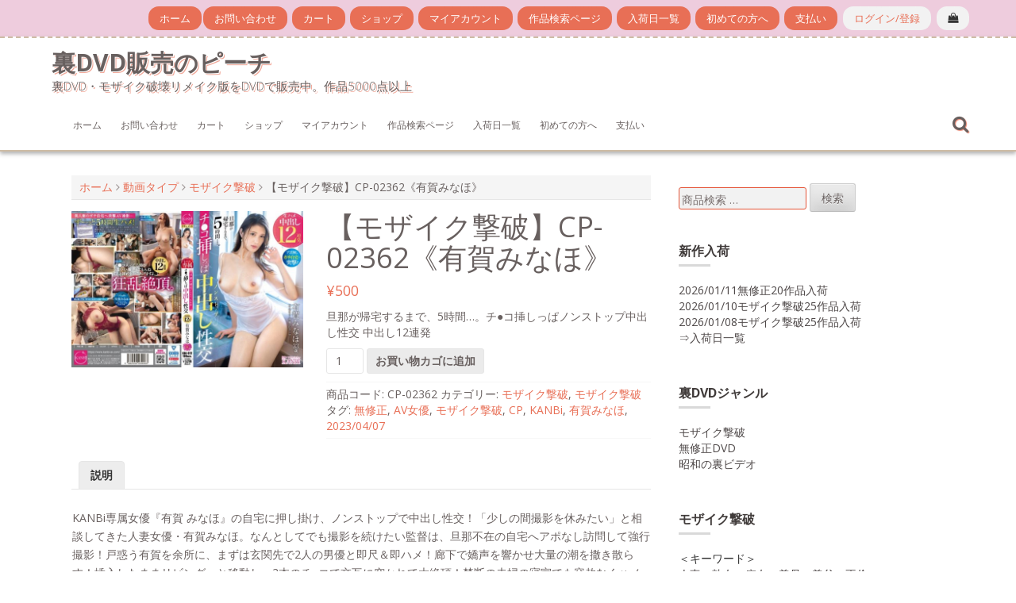

--- FILE ---
content_type: text/html; charset=UTF-8
request_url: https://www.peach-dvd.com/product/%E3%80%90%E3%83%A2%E3%82%B6%E3%82%A4%E3%82%AF%E6%92%83%E7%A0%B4%E3%80%91cp-02362%E3%80%8A%E6%9C%89%E8%B3%80%E3%81%BF%E3%81%AA%E3%81%BB%E3%80%8B/
body_size: 15523
content:
<!DOCTYPE html>
<html dir="ltr" lang="ja" prefix="og: https://ogp.me/ns#">
<head>
    <meta charset="UTF-8">
    <meta name="viewport" content="width=device-width, initial-scale=1">
    <link rel="profile" href="http://gmpg.org/xfn/11">
    <link rel="pingback" href="https://www.peach-dvd.com/xmlrpc.php">

    <title>【モザイク撃破】CP-02362《有賀みなほ》 | 裏DVD販売のピーチ</title>

		<!-- All in One SEO 4.9.3 - aioseo.com -->
	<meta name="robots" content="max-image-preview:large" />
	<link rel="canonical" href="https://www.peach-dvd.com/product/%e3%80%90%e3%83%a2%e3%82%b6%e3%82%a4%e3%82%af%e6%92%83%e7%a0%b4%e3%80%91cp-02362%e3%80%8a%e6%9c%89%e8%b3%80%e3%81%bf%e3%81%aa%e3%81%bb%e3%80%8b/" />
	<meta name="generator" content="All in One SEO (AIOSEO) 4.9.3" />
		<meta property="og:locale" content="ja_JP" />
		<meta property="og:site_name" content="裏DVD販売のピーチ | 裏DVD・モザイク破壊リメイク版をDVDで販売中。作品5000点以上" />
		<meta property="og:type" content="article" />
		<meta property="og:title" content="【モザイク撃破】CP-02362《有賀みなほ》 | 裏DVD販売のピーチ" />
		<meta property="og:url" content="https://www.peach-dvd.com/product/%e3%80%90%e3%83%a2%e3%82%b6%e3%82%a4%e3%82%af%e6%92%83%e7%a0%b4%e3%80%91cp-02362%e3%80%8a%e6%9c%89%e8%b3%80%e3%81%bf%e3%81%aa%e3%81%bb%e3%80%8b/" />
		<meta property="article:published_time" content="2023-04-06T22:16:38+00:00" />
		<meta property="article:modified_time" content="2023-04-06T22:16:38+00:00" />
		<meta name="twitter:card" content="summary" />
		<meta name="twitter:title" content="【モザイク撃破】CP-02362《有賀みなほ》 | 裏DVD販売のピーチ" />
		<!-- All in One SEO -->

<link rel='dns-prefetch' href='//www.peach-dvd.com' />
<link rel='dns-prefetch' href='//fonts.googleapis.com' />
<link rel="alternate" type="application/rss+xml" title="裏DVD販売のピーチ &raquo; フィード" href="https://www.peach-dvd.com/feed/" />
<link rel="alternate" type="application/rss+xml" title="裏DVD販売のピーチ &raquo; コメントフィード" href="https://www.peach-dvd.com/comments/feed/" />
<link rel="alternate" title="oEmbed (JSON)" type="application/json+oembed" href="https://www.peach-dvd.com/wp-json/oembed/1.0/embed?url=https%3A%2F%2Fwww.peach-dvd.com%2Fproduct%2F%25e3%2580%2590%25e3%2583%25a2%25e3%2582%25b6%25e3%2582%25a4%25e3%2582%25af%25e6%2592%2583%25e7%25a0%25b4%25e3%2580%2591cp-02362%25e3%2580%258a%25e6%259c%2589%25e8%25b3%2580%25e3%2581%25bf%25e3%2581%25aa%25e3%2581%25bb%25e3%2580%258b%2F" />
<link rel="alternate" title="oEmbed (XML)" type="text/xml+oembed" href="https://www.peach-dvd.com/wp-json/oembed/1.0/embed?url=https%3A%2F%2Fwww.peach-dvd.com%2Fproduct%2F%25e3%2580%2590%25e3%2583%25a2%25e3%2582%25b6%25e3%2582%25a4%25e3%2582%25af%25e6%2592%2583%25e7%25a0%25b4%25e3%2580%2591cp-02362%25e3%2580%258a%25e6%259c%2589%25e8%25b3%2580%25e3%2581%25bf%25e3%2581%25aa%25e3%2581%25bb%25e3%2580%258b%2F&#038;format=xml" />
		<!-- This site uses the Google Analytics by MonsterInsights plugin v9.11.1 - Using Analytics tracking - https://www.monsterinsights.com/ -->
							<script src="//www.googletagmanager.com/gtag/js?id=G-WLVNQ0ZLHZ"  data-cfasync="false" data-wpfc-render="false" type="text/javascript" async></script>
			<script data-cfasync="false" data-wpfc-render="false" type="text/javascript">
				var mi_version = '9.11.1';
				var mi_track_user = true;
				var mi_no_track_reason = '';
								var MonsterInsightsDefaultLocations = {"page_location":"https:\/\/www.peach-dvd.com\/product\/%E3%80%90%E3%83%A2%E3%82%B6%E3%82%A4%E3%82%AF%E6%92%83%E7%A0%B4%E3%80%91cp-02362%E3%80%8A%E6%9C%89%E8%B3%80%E3%81%BF%E3%81%AA%E3%81%BB%E3%80%8B\/"};
								if ( typeof MonsterInsightsPrivacyGuardFilter === 'function' ) {
					var MonsterInsightsLocations = (typeof MonsterInsightsExcludeQuery === 'object') ? MonsterInsightsPrivacyGuardFilter( MonsterInsightsExcludeQuery ) : MonsterInsightsPrivacyGuardFilter( MonsterInsightsDefaultLocations );
				} else {
					var MonsterInsightsLocations = (typeof MonsterInsightsExcludeQuery === 'object') ? MonsterInsightsExcludeQuery : MonsterInsightsDefaultLocations;
				}

								var disableStrs = [
										'ga-disable-G-WLVNQ0ZLHZ',
									];

				/* Function to detect opted out users */
				function __gtagTrackerIsOptedOut() {
					for (var index = 0; index < disableStrs.length; index++) {
						if (document.cookie.indexOf(disableStrs[index] + '=true') > -1) {
							return true;
						}
					}

					return false;
				}

				/* Disable tracking if the opt-out cookie exists. */
				if (__gtagTrackerIsOptedOut()) {
					for (var index = 0; index < disableStrs.length; index++) {
						window[disableStrs[index]] = true;
					}
				}

				/* Opt-out function */
				function __gtagTrackerOptout() {
					for (var index = 0; index < disableStrs.length; index++) {
						document.cookie = disableStrs[index] + '=true; expires=Thu, 31 Dec 2099 23:59:59 UTC; path=/';
						window[disableStrs[index]] = true;
					}
				}

				if ('undefined' === typeof gaOptout) {
					function gaOptout() {
						__gtagTrackerOptout();
					}
				}
								window.dataLayer = window.dataLayer || [];

				window.MonsterInsightsDualTracker = {
					helpers: {},
					trackers: {},
				};
				if (mi_track_user) {
					function __gtagDataLayer() {
						dataLayer.push(arguments);
					}

					function __gtagTracker(type, name, parameters) {
						if (!parameters) {
							parameters = {};
						}

						if (parameters.send_to) {
							__gtagDataLayer.apply(null, arguments);
							return;
						}

						if (type === 'event') {
														parameters.send_to = monsterinsights_frontend.v4_id;
							var hookName = name;
							if (typeof parameters['event_category'] !== 'undefined') {
								hookName = parameters['event_category'] + ':' + name;
							}

							if (typeof MonsterInsightsDualTracker.trackers[hookName] !== 'undefined') {
								MonsterInsightsDualTracker.trackers[hookName](parameters);
							} else {
								__gtagDataLayer('event', name, parameters);
							}
							
						} else {
							__gtagDataLayer.apply(null, arguments);
						}
					}

					__gtagTracker('js', new Date());
					__gtagTracker('set', {
						'developer_id.dZGIzZG': true,
											});
					if ( MonsterInsightsLocations.page_location ) {
						__gtagTracker('set', MonsterInsightsLocations);
					}
										__gtagTracker('config', 'G-WLVNQ0ZLHZ', {"forceSSL":"true","link_attribution":"true"} );
										window.gtag = __gtagTracker;										(function () {
						/* https://developers.google.com/analytics/devguides/collection/analyticsjs/ */
						/* ga and __gaTracker compatibility shim. */
						var noopfn = function () {
							return null;
						};
						var newtracker = function () {
							return new Tracker();
						};
						var Tracker = function () {
							return null;
						};
						var p = Tracker.prototype;
						p.get = noopfn;
						p.set = noopfn;
						p.send = function () {
							var args = Array.prototype.slice.call(arguments);
							args.unshift('send');
							__gaTracker.apply(null, args);
						};
						var __gaTracker = function () {
							var len = arguments.length;
							if (len === 0) {
								return;
							}
							var f = arguments[len - 1];
							if (typeof f !== 'object' || f === null || typeof f.hitCallback !== 'function') {
								if ('send' === arguments[0]) {
									var hitConverted, hitObject = false, action;
									if ('event' === arguments[1]) {
										if ('undefined' !== typeof arguments[3]) {
											hitObject = {
												'eventAction': arguments[3],
												'eventCategory': arguments[2],
												'eventLabel': arguments[4],
												'value': arguments[5] ? arguments[5] : 1,
											}
										}
									}
									if ('pageview' === arguments[1]) {
										if ('undefined' !== typeof arguments[2]) {
											hitObject = {
												'eventAction': 'page_view',
												'page_path': arguments[2],
											}
										}
									}
									if (typeof arguments[2] === 'object') {
										hitObject = arguments[2];
									}
									if (typeof arguments[5] === 'object') {
										Object.assign(hitObject, arguments[5]);
									}
									if ('undefined' !== typeof arguments[1].hitType) {
										hitObject = arguments[1];
										if ('pageview' === hitObject.hitType) {
											hitObject.eventAction = 'page_view';
										}
									}
									if (hitObject) {
										action = 'timing' === arguments[1].hitType ? 'timing_complete' : hitObject.eventAction;
										hitConverted = mapArgs(hitObject);
										__gtagTracker('event', action, hitConverted);
									}
								}
								return;
							}

							function mapArgs(args) {
								var arg, hit = {};
								var gaMap = {
									'eventCategory': 'event_category',
									'eventAction': 'event_action',
									'eventLabel': 'event_label',
									'eventValue': 'event_value',
									'nonInteraction': 'non_interaction',
									'timingCategory': 'event_category',
									'timingVar': 'name',
									'timingValue': 'value',
									'timingLabel': 'event_label',
									'page': 'page_path',
									'location': 'page_location',
									'title': 'page_title',
									'referrer' : 'page_referrer',
								};
								for (arg in args) {
																		if (!(!args.hasOwnProperty(arg) || !gaMap.hasOwnProperty(arg))) {
										hit[gaMap[arg]] = args[arg];
									} else {
										hit[arg] = args[arg];
									}
								}
								return hit;
							}

							try {
								f.hitCallback();
							} catch (ex) {
							}
						};
						__gaTracker.create = newtracker;
						__gaTracker.getByName = newtracker;
						__gaTracker.getAll = function () {
							return [];
						};
						__gaTracker.remove = noopfn;
						__gaTracker.loaded = true;
						window['__gaTracker'] = __gaTracker;
					})();
									} else {
										console.log("");
					(function () {
						function __gtagTracker() {
							return null;
						}

						window['__gtagTracker'] = __gtagTracker;
						window['gtag'] = __gtagTracker;
					})();
									}
			</script>
							<!-- / Google Analytics by MonsterInsights -->
		<style id='wp-img-auto-sizes-contain-inline-css' type='text/css'>
img:is([sizes=auto i],[sizes^="auto," i]){contain-intrinsic-size:3000px 1500px}
/*# sourceURL=wp-img-auto-sizes-contain-inline-css */
</style>
<style id='wp-emoji-styles-inline-css' type='text/css'>

	img.wp-smiley, img.emoji {
		display: inline !important;
		border: none !important;
		box-shadow: none !important;
		height: 1em !important;
		width: 1em !important;
		margin: 0 0.07em !important;
		vertical-align: -0.1em !important;
		background: none !important;
		padding: 0 !important;
	}
/*# sourceURL=wp-emoji-styles-inline-css */
</style>
<style id='wp-block-library-inline-css' type='text/css'>
:root{--wp-block-synced-color:#7a00df;--wp-block-synced-color--rgb:122,0,223;--wp-bound-block-color:var(--wp-block-synced-color);--wp-editor-canvas-background:#ddd;--wp-admin-theme-color:#007cba;--wp-admin-theme-color--rgb:0,124,186;--wp-admin-theme-color-darker-10:#006ba1;--wp-admin-theme-color-darker-10--rgb:0,107,160.5;--wp-admin-theme-color-darker-20:#005a87;--wp-admin-theme-color-darker-20--rgb:0,90,135;--wp-admin-border-width-focus:2px}@media (min-resolution:192dpi){:root{--wp-admin-border-width-focus:1.5px}}.wp-element-button{cursor:pointer}:root .has-very-light-gray-background-color{background-color:#eee}:root .has-very-dark-gray-background-color{background-color:#313131}:root .has-very-light-gray-color{color:#eee}:root .has-very-dark-gray-color{color:#313131}:root .has-vivid-green-cyan-to-vivid-cyan-blue-gradient-background{background:linear-gradient(135deg,#00d084,#0693e3)}:root .has-purple-crush-gradient-background{background:linear-gradient(135deg,#34e2e4,#4721fb 50%,#ab1dfe)}:root .has-hazy-dawn-gradient-background{background:linear-gradient(135deg,#faaca8,#dad0ec)}:root .has-subdued-olive-gradient-background{background:linear-gradient(135deg,#fafae1,#67a671)}:root .has-atomic-cream-gradient-background{background:linear-gradient(135deg,#fdd79a,#004a59)}:root .has-nightshade-gradient-background{background:linear-gradient(135deg,#330968,#31cdcf)}:root .has-midnight-gradient-background{background:linear-gradient(135deg,#020381,#2874fc)}:root{--wp--preset--font-size--normal:16px;--wp--preset--font-size--huge:42px}.has-regular-font-size{font-size:1em}.has-larger-font-size{font-size:2.625em}.has-normal-font-size{font-size:var(--wp--preset--font-size--normal)}.has-huge-font-size{font-size:var(--wp--preset--font-size--huge)}.has-text-align-center{text-align:center}.has-text-align-left{text-align:left}.has-text-align-right{text-align:right}.has-fit-text{white-space:nowrap!important}#end-resizable-editor-section{display:none}.aligncenter{clear:both}.items-justified-left{justify-content:flex-start}.items-justified-center{justify-content:center}.items-justified-right{justify-content:flex-end}.items-justified-space-between{justify-content:space-between}.screen-reader-text{border:0;clip-path:inset(50%);height:1px;margin:-1px;overflow:hidden;padding:0;position:absolute;width:1px;word-wrap:normal!important}.screen-reader-text:focus{background-color:#ddd;clip-path:none;color:#444;display:block;font-size:1em;height:auto;left:5px;line-height:normal;padding:15px 23px 14px;text-decoration:none;top:5px;width:auto;z-index:100000}html :where(.has-border-color){border-style:solid}html :where([style*=border-top-color]){border-top-style:solid}html :where([style*=border-right-color]){border-right-style:solid}html :where([style*=border-bottom-color]){border-bottom-style:solid}html :where([style*=border-left-color]){border-left-style:solid}html :where([style*=border-width]){border-style:solid}html :where([style*=border-top-width]){border-top-style:solid}html :where([style*=border-right-width]){border-right-style:solid}html :where([style*=border-bottom-width]){border-bottom-style:solid}html :where([style*=border-left-width]){border-left-style:solid}html :where(img[class*=wp-image-]){height:auto;max-width:100%}:where(figure){margin:0 0 1em}html :where(.is-position-sticky){--wp-admin--admin-bar--position-offset:var(--wp-admin--admin-bar--height,0px)}@media screen and (max-width:600px){html :where(.is-position-sticky){--wp-admin--admin-bar--position-offset:0px}}

/*# sourceURL=wp-block-library-inline-css */
</style><style id='wp-block-group-inline-css' type='text/css'>
.wp-block-group{box-sizing:border-box}:where(.wp-block-group.wp-block-group-is-layout-constrained){position:relative}
/*# sourceURL=https://www.peach-dvd.com/wp-includes/blocks/group/style.min.css */
</style>
<style id='global-styles-inline-css' type='text/css'>
:root{--wp--preset--aspect-ratio--square: 1;--wp--preset--aspect-ratio--4-3: 4/3;--wp--preset--aspect-ratio--3-4: 3/4;--wp--preset--aspect-ratio--3-2: 3/2;--wp--preset--aspect-ratio--2-3: 2/3;--wp--preset--aspect-ratio--16-9: 16/9;--wp--preset--aspect-ratio--9-16: 9/16;--wp--preset--color--black: #000000;--wp--preset--color--cyan-bluish-gray: #abb8c3;--wp--preset--color--white: #ffffff;--wp--preset--color--pale-pink: #f78da7;--wp--preset--color--vivid-red: #cf2e2e;--wp--preset--color--luminous-vivid-orange: #ff6900;--wp--preset--color--luminous-vivid-amber: #fcb900;--wp--preset--color--light-green-cyan: #7bdcb5;--wp--preset--color--vivid-green-cyan: #00d084;--wp--preset--color--pale-cyan-blue: #8ed1fc;--wp--preset--color--vivid-cyan-blue: #0693e3;--wp--preset--color--vivid-purple: #9b51e0;--wp--preset--gradient--vivid-cyan-blue-to-vivid-purple: linear-gradient(135deg,rgb(6,147,227) 0%,rgb(155,81,224) 100%);--wp--preset--gradient--light-green-cyan-to-vivid-green-cyan: linear-gradient(135deg,rgb(122,220,180) 0%,rgb(0,208,130) 100%);--wp--preset--gradient--luminous-vivid-amber-to-luminous-vivid-orange: linear-gradient(135deg,rgb(252,185,0) 0%,rgb(255,105,0) 100%);--wp--preset--gradient--luminous-vivid-orange-to-vivid-red: linear-gradient(135deg,rgb(255,105,0) 0%,rgb(207,46,46) 100%);--wp--preset--gradient--very-light-gray-to-cyan-bluish-gray: linear-gradient(135deg,rgb(238,238,238) 0%,rgb(169,184,195) 100%);--wp--preset--gradient--cool-to-warm-spectrum: linear-gradient(135deg,rgb(74,234,220) 0%,rgb(151,120,209) 20%,rgb(207,42,186) 40%,rgb(238,44,130) 60%,rgb(251,105,98) 80%,rgb(254,248,76) 100%);--wp--preset--gradient--blush-light-purple: linear-gradient(135deg,rgb(255,206,236) 0%,rgb(152,150,240) 100%);--wp--preset--gradient--blush-bordeaux: linear-gradient(135deg,rgb(254,205,165) 0%,rgb(254,45,45) 50%,rgb(107,0,62) 100%);--wp--preset--gradient--luminous-dusk: linear-gradient(135deg,rgb(255,203,112) 0%,rgb(199,81,192) 50%,rgb(65,88,208) 100%);--wp--preset--gradient--pale-ocean: linear-gradient(135deg,rgb(255,245,203) 0%,rgb(182,227,212) 50%,rgb(51,167,181) 100%);--wp--preset--gradient--electric-grass: linear-gradient(135deg,rgb(202,248,128) 0%,rgb(113,206,126) 100%);--wp--preset--gradient--midnight: linear-gradient(135deg,rgb(2,3,129) 0%,rgb(40,116,252) 100%);--wp--preset--font-size--small: 13px;--wp--preset--font-size--medium: 20px;--wp--preset--font-size--large: 36px;--wp--preset--font-size--x-large: 42px;--wp--preset--spacing--20: 0.44rem;--wp--preset--spacing--30: 0.67rem;--wp--preset--spacing--40: 1rem;--wp--preset--spacing--50: 1.5rem;--wp--preset--spacing--60: 2.25rem;--wp--preset--spacing--70: 3.38rem;--wp--preset--spacing--80: 5.06rem;--wp--preset--shadow--natural: 6px 6px 9px rgba(0, 0, 0, 0.2);--wp--preset--shadow--deep: 12px 12px 50px rgba(0, 0, 0, 0.4);--wp--preset--shadow--sharp: 6px 6px 0px rgba(0, 0, 0, 0.2);--wp--preset--shadow--outlined: 6px 6px 0px -3px rgb(255, 255, 255), 6px 6px rgb(0, 0, 0);--wp--preset--shadow--crisp: 6px 6px 0px rgb(0, 0, 0);}:where(.is-layout-flex){gap: 0.5em;}:where(.is-layout-grid){gap: 0.5em;}body .is-layout-flex{display: flex;}.is-layout-flex{flex-wrap: wrap;align-items: center;}.is-layout-flex > :is(*, div){margin: 0;}body .is-layout-grid{display: grid;}.is-layout-grid > :is(*, div){margin: 0;}:where(.wp-block-columns.is-layout-flex){gap: 2em;}:where(.wp-block-columns.is-layout-grid){gap: 2em;}:where(.wp-block-post-template.is-layout-flex){gap: 1.25em;}:where(.wp-block-post-template.is-layout-grid){gap: 1.25em;}.has-black-color{color: var(--wp--preset--color--black) !important;}.has-cyan-bluish-gray-color{color: var(--wp--preset--color--cyan-bluish-gray) !important;}.has-white-color{color: var(--wp--preset--color--white) !important;}.has-pale-pink-color{color: var(--wp--preset--color--pale-pink) !important;}.has-vivid-red-color{color: var(--wp--preset--color--vivid-red) !important;}.has-luminous-vivid-orange-color{color: var(--wp--preset--color--luminous-vivid-orange) !important;}.has-luminous-vivid-amber-color{color: var(--wp--preset--color--luminous-vivid-amber) !important;}.has-light-green-cyan-color{color: var(--wp--preset--color--light-green-cyan) !important;}.has-vivid-green-cyan-color{color: var(--wp--preset--color--vivid-green-cyan) !important;}.has-pale-cyan-blue-color{color: var(--wp--preset--color--pale-cyan-blue) !important;}.has-vivid-cyan-blue-color{color: var(--wp--preset--color--vivid-cyan-blue) !important;}.has-vivid-purple-color{color: var(--wp--preset--color--vivid-purple) !important;}.has-black-background-color{background-color: var(--wp--preset--color--black) !important;}.has-cyan-bluish-gray-background-color{background-color: var(--wp--preset--color--cyan-bluish-gray) !important;}.has-white-background-color{background-color: var(--wp--preset--color--white) !important;}.has-pale-pink-background-color{background-color: var(--wp--preset--color--pale-pink) !important;}.has-vivid-red-background-color{background-color: var(--wp--preset--color--vivid-red) !important;}.has-luminous-vivid-orange-background-color{background-color: var(--wp--preset--color--luminous-vivid-orange) !important;}.has-luminous-vivid-amber-background-color{background-color: var(--wp--preset--color--luminous-vivid-amber) !important;}.has-light-green-cyan-background-color{background-color: var(--wp--preset--color--light-green-cyan) !important;}.has-vivid-green-cyan-background-color{background-color: var(--wp--preset--color--vivid-green-cyan) !important;}.has-pale-cyan-blue-background-color{background-color: var(--wp--preset--color--pale-cyan-blue) !important;}.has-vivid-cyan-blue-background-color{background-color: var(--wp--preset--color--vivid-cyan-blue) !important;}.has-vivid-purple-background-color{background-color: var(--wp--preset--color--vivid-purple) !important;}.has-black-border-color{border-color: var(--wp--preset--color--black) !important;}.has-cyan-bluish-gray-border-color{border-color: var(--wp--preset--color--cyan-bluish-gray) !important;}.has-white-border-color{border-color: var(--wp--preset--color--white) !important;}.has-pale-pink-border-color{border-color: var(--wp--preset--color--pale-pink) !important;}.has-vivid-red-border-color{border-color: var(--wp--preset--color--vivid-red) !important;}.has-luminous-vivid-orange-border-color{border-color: var(--wp--preset--color--luminous-vivid-orange) !important;}.has-luminous-vivid-amber-border-color{border-color: var(--wp--preset--color--luminous-vivid-amber) !important;}.has-light-green-cyan-border-color{border-color: var(--wp--preset--color--light-green-cyan) !important;}.has-vivid-green-cyan-border-color{border-color: var(--wp--preset--color--vivid-green-cyan) !important;}.has-pale-cyan-blue-border-color{border-color: var(--wp--preset--color--pale-cyan-blue) !important;}.has-vivid-cyan-blue-border-color{border-color: var(--wp--preset--color--vivid-cyan-blue) !important;}.has-vivid-purple-border-color{border-color: var(--wp--preset--color--vivid-purple) !important;}.has-vivid-cyan-blue-to-vivid-purple-gradient-background{background: var(--wp--preset--gradient--vivid-cyan-blue-to-vivid-purple) !important;}.has-light-green-cyan-to-vivid-green-cyan-gradient-background{background: var(--wp--preset--gradient--light-green-cyan-to-vivid-green-cyan) !important;}.has-luminous-vivid-amber-to-luminous-vivid-orange-gradient-background{background: var(--wp--preset--gradient--luminous-vivid-amber-to-luminous-vivid-orange) !important;}.has-luminous-vivid-orange-to-vivid-red-gradient-background{background: var(--wp--preset--gradient--luminous-vivid-orange-to-vivid-red) !important;}.has-very-light-gray-to-cyan-bluish-gray-gradient-background{background: var(--wp--preset--gradient--very-light-gray-to-cyan-bluish-gray) !important;}.has-cool-to-warm-spectrum-gradient-background{background: var(--wp--preset--gradient--cool-to-warm-spectrum) !important;}.has-blush-light-purple-gradient-background{background: var(--wp--preset--gradient--blush-light-purple) !important;}.has-blush-bordeaux-gradient-background{background: var(--wp--preset--gradient--blush-bordeaux) !important;}.has-luminous-dusk-gradient-background{background: var(--wp--preset--gradient--luminous-dusk) !important;}.has-pale-ocean-gradient-background{background: var(--wp--preset--gradient--pale-ocean) !important;}.has-electric-grass-gradient-background{background: var(--wp--preset--gradient--electric-grass) !important;}.has-midnight-gradient-background{background: var(--wp--preset--gradient--midnight) !important;}.has-small-font-size{font-size: var(--wp--preset--font-size--small) !important;}.has-medium-font-size{font-size: var(--wp--preset--font-size--medium) !important;}.has-large-font-size{font-size: var(--wp--preset--font-size--large) !important;}.has-x-large-font-size{font-size: var(--wp--preset--font-size--x-large) !important;}
/*# sourceURL=global-styles-inline-css */
</style>

<style id='classic-theme-styles-inline-css' type='text/css'>
/*! This file is auto-generated */
.wp-block-button__link{color:#fff;background-color:#32373c;border-radius:9999px;box-shadow:none;text-decoration:none;padding:calc(.667em + 2px) calc(1.333em + 2px);font-size:1.125em}.wp-block-file__button{background:#32373c;color:#fff;text-decoration:none}
/*# sourceURL=/wp-includes/css/classic-themes.min.css */
</style>
<link rel='stylesheet' id='contact-form-7-css' href='https://www.peach-dvd.com/wp-content/plugins/contact-form-7/includes/css/styles.css?ver=6.1.4' type='text/css' media='all' />
<link rel='stylesheet' id='photoswipe-css' href='https://www.peach-dvd.com/wp-content/plugins/woocommerce/assets/css/photoswipe/photoswipe.min.css?ver=10.4.3' type='text/css' media='all' />
<link rel='stylesheet' id='photoswipe-default-skin-css' href='https://www.peach-dvd.com/wp-content/plugins/woocommerce/assets/css/photoswipe/default-skin/default-skin.min.css?ver=10.4.3' type='text/css' media='all' />
<link rel='stylesheet' id='woocommerce-layout-css' href='https://www.peach-dvd.com/wp-content/plugins/woocommerce/assets/css/woocommerce-layout.css?ver=10.4.3' type='text/css' media='all' />
<link rel='stylesheet' id='woocommerce-smallscreen-css' href='https://www.peach-dvd.com/wp-content/plugins/woocommerce/assets/css/woocommerce-smallscreen.css?ver=10.4.3' type='text/css' media='only screen and (max-width: 768px)' />
<style id='woocommerce-inline-inline-css' type='text/css'>
.woocommerce form .form-row .required { visibility: visible; }
/*# sourceURL=woocommerce-inline-inline-css */
</style>
<link rel='stylesheet' id='nitro-style-css' href='https://www.peach-dvd.com/wp-content/themes/nitro/style.css?ver=6.9' type='text/css' media='all' />
<link rel='stylesheet' id='nitro-title-font-css' href='//fonts.googleapis.com/css?family=Lato%3A100%2C300%2C400%2C700&#038;ver=6.9' type='text/css' media='all' />
<link rel='stylesheet' id='nitro-body-font-css' href='//fonts.googleapis.com/css?family=Open+Sans%3A100%2C300%2C400%2C700&#038;ver=6.9' type='text/css' media='all' />
<link rel='stylesheet' id='font-awesome-css' href='https://www.peach-dvd.com/wp-content/themes/nitro/assets/font-awesome/css/font-awesome.min.css?ver=6.9' type='text/css' media='all' />
<link rel='stylesheet' id='bootstrap-css' href='https://www.peach-dvd.com/wp-content/themes/nitro/assets/bootstrap/css/bootstrap.min.css?ver=6.9' type='text/css' media='all' />
<link rel='stylesheet' id='hover-css-css' href='https://www.peach-dvd.com/wp-content/themes/nitro/assets/css/hover.min.css?ver=6.9' type='text/css' media='all' />
<link rel='stylesheet' id='slicknav-css' href='https://www.peach-dvd.com/wp-content/themes/nitro/assets/css/slicknav.css?ver=6.9' type='text/css' media='all' />
<link rel='stylesheet' id='swiper-css' href='https://www.peach-dvd.com/wp-content/themes/nitro/assets/css/swiper.min.css?ver=6.9' type='text/css' media='all' />
<link rel='stylesheet' id='nitro-main-theme-style-css' href='https://www.peach-dvd.com/wp-content/themes/nitro/assets/theme-styles/css/default.css?ver=6.9' type='text/css' media='all' />
<script type="text/javascript" src="https://www.peach-dvd.com/wp-content/plugins/google-analytics-for-wordpress/assets/js/frontend-gtag.min.js?ver=9.11.1" id="monsterinsights-frontend-script-js" async="async" data-wp-strategy="async"></script>
<script data-cfasync="false" data-wpfc-render="false" type="text/javascript" id='monsterinsights-frontend-script-js-extra'>/* <![CDATA[ */
var monsterinsights_frontend = {"js_events_tracking":"true","download_extensions":"doc,pdf,ppt,zip,xls,docx,pptx,xlsx","inbound_paths":"[{\"path\":\"\\\/go\\\/\",\"label\":\"affiliate\"},{\"path\":\"\\\/recommend\\\/\",\"label\":\"affiliate\"}]","home_url":"https:\/\/www.peach-dvd.com","hash_tracking":"false","v4_id":"G-WLVNQ0ZLHZ"};/* ]]> */
</script>
<script type="text/javascript" src="https://www.peach-dvd.com/wp-includes/js/jquery/jquery.min.js?ver=3.7.1" id="jquery-core-js"></script>
<script type="text/javascript" src="https://www.peach-dvd.com/wp-includes/js/jquery/jquery-migrate.min.js?ver=3.4.1" id="jquery-migrate-js"></script>
<script type="text/javascript" src="https://www.peach-dvd.com/wp-content/plugins/woocommerce/assets/js/jquery-blockui/jquery.blockUI.min.js?ver=2.7.0-wc.10.4.3" id="wc-jquery-blockui-js" defer="defer" data-wp-strategy="defer"></script>
<script type="text/javascript" id="wc-add-to-cart-js-extra">
/* <![CDATA[ */
var wc_add_to_cart_params = {"ajax_url":"/wp-admin/admin-ajax.php","wc_ajax_url":"/?wc-ajax=%%endpoint%%","i18n_view_cart":"\u304a\u8cb7\u3044\u7269\u30ab\u30b4\u3092\u8868\u793a","cart_url":"https://www.peach-dvd.com/cart/","is_cart":"","cart_redirect_after_add":"no"};
//# sourceURL=wc-add-to-cart-js-extra
/* ]]> */
</script>
<script type="text/javascript" src="https://www.peach-dvd.com/wp-content/plugins/woocommerce/assets/js/frontend/add-to-cart.min.js?ver=10.4.3" id="wc-add-to-cart-js" defer="defer" data-wp-strategy="defer"></script>
<script type="text/javascript" src="https://www.peach-dvd.com/wp-content/plugins/woocommerce/assets/js/photoswipe/photoswipe.min.js?ver=4.1.1-wc.10.4.3" id="wc-photoswipe-js" defer="defer" data-wp-strategy="defer"></script>
<script type="text/javascript" src="https://www.peach-dvd.com/wp-content/plugins/woocommerce/assets/js/photoswipe/photoswipe-ui-default.min.js?ver=4.1.1-wc.10.4.3" id="wc-photoswipe-ui-default-js" defer="defer" data-wp-strategy="defer"></script>
<script type="text/javascript" id="wc-single-product-js-extra">
/* <![CDATA[ */
var wc_single_product_params = {"i18n_required_rating_text":"\u8a55\u4fa1\u3092\u9078\u629e\u3057\u3066\u304f\u3060\u3055\u3044","i18n_rating_options":["1\u3064\u661f (\u6700\u9ad8\u8a55\u4fa1: 5\u3064\u661f)","2\u3064\u661f (\u6700\u9ad8\u8a55\u4fa1: 5\u3064\u661f)","3\u3064\u661f (\u6700\u9ad8\u8a55\u4fa1: 5\u3064\u661f)","4\u3064\u661f (\u6700\u9ad8\u8a55\u4fa1: 5\u3064\u661f)","5\u3064\u661f (\u6700\u9ad8\u8a55\u4fa1: 5\u3064\u661f)"],"i18n_product_gallery_trigger_text":"\u30d5\u30eb\u30b9\u30af\u30ea\u30fc\u30f3\u753b\u50cf\u30ae\u30e3\u30e9\u30ea\u30fc\u3092\u8868\u793a","review_rating_required":"yes","flexslider":{"rtl":false,"animation":"slide","smoothHeight":true,"directionNav":false,"controlNav":"thumbnails","slideshow":false,"animationSpeed":500,"animationLoop":false,"allowOneSlide":false},"zoom_enabled":"","zoom_options":[],"photoswipe_enabled":"1","photoswipe_options":{"shareEl":false,"closeOnScroll":false,"history":false,"hideAnimationDuration":0,"showAnimationDuration":0},"flexslider_enabled":""};
//# sourceURL=wc-single-product-js-extra
/* ]]> */
</script>
<script type="text/javascript" src="https://www.peach-dvd.com/wp-content/plugins/woocommerce/assets/js/frontend/single-product.min.js?ver=10.4.3" id="wc-single-product-js" defer="defer" data-wp-strategy="defer"></script>
<script type="text/javascript" src="https://www.peach-dvd.com/wp-content/plugins/woocommerce/assets/js/js-cookie/js.cookie.min.js?ver=2.1.4-wc.10.4.3" id="wc-js-cookie-js" defer="defer" data-wp-strategy="defer"></script>
<script type="text/javascript" id="woocommerce-js-extra">
/* <![CDATA[ */
var woocommerce_params = {"ajax_url":"/wp-admin/admin-ajax.php","wc_ajax_url":"/?wc-ajax=%%endpoint%%","i18n_password_show":"\u30d1\u30b9\u30ef\u30fc\u30c9\u3092\u8868\u793a","i18n_password_hide":"\u30d1\u30b9\u30ef\u30fc\u30c9\u3092\u96a0\u3059"};
//# sourceURL=woocommerce-js-extra
/* ]]> */
</script>
<script type="text/javascript" src="https://www.peach-dvd.com/wp-content/plugins/woocommerce/assets/js/frontend/woocommerce.min.js?ver=10.4.3" id="woocommerce-js" defer="defer" data-wp-strategy="defer"></script>
<script type="text/javascript" src="https://www.peach-dvd.com/wp-content/themes/nitro/js/external.js?ver=20120206" id="nitro-externaljs-js"></script>
<script type="text/javascript" src="https://www.peach-dvd.com/wp-content/themes/nitro/js/custom.js?ver=6.9" id="nitro-custom-js-js"></script>
<link rel="https://api.w.org/" href="https://www.peach-dvd.com/wp-json/" /><link rel="alternate" title="JSON" type="application/json" href="https://www.peach-dvd.com/wp-json/wp/v2/product/50530" /><link rel="EditURI" type="application/rsd+xml" title="RSD" href="https://www.peach-dvd.com/xmlrpc.php?rsd" />
<meta name="generator" content="WordPress 6.9" />
<meta name="generator" content="WooCommerce 10.4.3" />
<link rel='shortlink' href='https://www.peach-dvd.com/?p=50530' />
<style id='custom-css-mods'>#site-navigation ul li a { padding: 16px 12px; }#masthead #site-logo img { transform-origin: left; }.site-description { color: #777777; }</style>	<noscript><style>.woocommerce-product-gallery{ opacity: 1 !important; }</style></noscript>
		<link rel="icon" href="https://www.peach-dvd.com/wp-content/uploads/2019/08/cropped-dokidoki-sa-1-32x32.jpg" sizes="32x32" />
<link rel="icon" href="https://www.peach-dvd.com/wp-content/uploads/2019/08/cropped-dokidoki-sa-1-192x192.jpg" sizes="192x192" />
<link rel="apple-touch-icon" href="https://www.peach-dvd.com/wp-content/uploads/2019/08/cropped-dokidoki-sa-1-180x180.jpg" />
<meta name="msapplication-TileImage" content="https://www.peach-dvd.com/wp-content/uploads/2019/08/cropped-dokidoki-sa-1-270x270.jpg" />
<style id="sccss">/* カスタム CSS をここに入力してください */


#top-bar {
    background:#ecd;
}

#footer-sidebar {
    background:#191970;
}</style><link rel='stylesheet' id='wc-blocks-style-css' href='https://www.peach-dvd.com/wp-content/plugins/woocommerce/assets/client/blocks/wc-blocks.css?ver=wc-10.4.3' type='text/css' media='all' />
</head>
<body class="wp-singular product-template-default single single-product postid-50530 wp-theme-nitro theme-nitro woocommerce woocommerce-page woocommerce-no-js">
<div id="page" class="hfeed site">
	<a class="skip-link screen-reader-text" href="#content">コンテンツへスキップ</a>
	<div id="jumbosearch">
		<span class="fa fa-remove closeicon"></span>
		<div class="form">
			<form role="search" method="get" class="search-form" action="https://www.peach-dvd.com/">
				<label>
					<span class="screen-reader-text">検索:</span>
					<input type="search" class="search-field" placeholder="検索&hellip;" value="" name="s" />
				</label>
				<input type="submit" class="search-submit" value="検索" />
			</form>		</div>
	</div>	
	
    <div id="top-bar">
    <div class="container">
        <div class="social-icons">
                    </div>

        <div id="woocommerce-zone">
                            <div id="top-cart">
                    <div class="top-cart-icon">


						<span class="cart-contents" title="お買い物カゴを表示">
							<div class="count">0 items</div>
							<div class="total"> &lt;span class=&quot;woocommerce-Price-amount amount&quot;&gt;&lt;bdi&gt;&lt;span class=&quot;woocommerce-Price-currencySymbol&quot;&gt;&yen;&lt;/span&gt;0&lt;/bdi&gt;&lt;/span&gt; </div>

							<a class="links" href="https://www.peach-dvd.com/cart/">カートに進む</a>
							<a class="links" href="https://www.peach-dvd.com/checkout/">購入手続き</a>
						</span>



                        <i class="fa fa-shopping-bag"></i>
                    </div>
                </div>

                <div id="userlinks">
                                            <a href="https://www.peach-dvd.com/my-account/" title="ログイン/登録">ログイン/登録</a>
                                    </div>

            

        </div>

        <div id="top-menu">
    <div class="menu"><ul>
<li ><a href="https://www.peach-dvd.com/">ホーム</a></li><li class="page_item page-item-30601"><a href="https://www.peach-dvd.com/mail/">お問い合わせ</a></li>
<li class="page_item page-item-20"><a href="https://www.peach-dvd.com/cart/">カート</a></li>
<li class="page_item page-item-19 current_page_parent"><a href="https://www.peach-dvd.com/shop/">ショップ</a></li>
<li class="page_item page-item-22"><a href="https://www.peach-dvd.com/my-account/">マイアカウント</a></li>
<li class="page_item page-item-67301"><a href="https://www.peach-dvd.com/work-search/">作品検索ページ</a></li>
<li class="page_item page-item-34414 page_item_has_children"><a href="https://www.peach-dvd.com/nyuuka/">入荷日一覧</a>
<ul class='children'>
	<li class="page_item page-item-64682"><a href="https://www.peach-dvd.com/nyuuka/nyuuka2019/">2019年入荷日一覧</a></li>
	<li class="page_item page-item-64684"><a href="https://www.peach-dvd.com/nyuuka/nyuuka2020/">2020年入荷日一覧</a></li>
	<li class="page_item page-item-64686"><a href="https://www.peach-dvd.com/nyuuka/nyuuka2021/">2021年入荷日一覧</a></li>
	<li class="page_item page-item-64688"><a href="https://www.peach-dvd.com/nyuuka/nyuuka2022/">2022年入荷日一覧</a></li>
	<li class="page_item page-item-64691"><a href="https://www.peach-dvd.com/nyuuka/nyuuka2023/">2023年入荷日一覧</a></li>
	<li class="page_item page-item-64693"><a href="https://www.peach-dvd.com/nyuuka/nyuuka2024/">2024年入荷日一覧</a></li>
	<li class="page_item page-item-64696"><a href="https://www.peach-dvd.com/nyuuka/nyuuka2025/">2025年入荷日一覧</a></li>
	<li class="page_item page-item-83916"><a href="https://www.peach-dvd.com/nyuuka/nyuuka2026/">2026年入荷日一覧</a></li>
</ul>
</li>
<li class="page_item page-item-30513"><a href="https://www.peach-dvd.com/firsttime/">初めての方へ</a></li>
<li class="page_item page-item-21"><a href="https://www.peach-dvd.com/checkout/">支払い</a></li>
</ul></div>
</div>
    </div>

</div>
    <header id="masthead" class="site-header" role="banner">
    <div class="container masthead-container">
        <div class="site-branding">
                        <div id="text-title-desc">
                <h1 class="site-title title-font"><a href="https://www.peach-dvd.com/" rel="home">裏DVD販売のピーチ</a></h1>
                <h2 class="site-description">裏DVD・モザイク破壊リメイク版をDVDで販売中。作品5000点以上</h2>
            </div>
        </div>

        <div id="slickmenu"></div>
<nav id="site-navigation" class="main-navigation" role="navigation">
    <div class="menu"><ul>
<li ><a href="https://www.peach-dvd.com/">ホーム</a></li><li class="page_item page-item-30601"><a href="https://www.peach-dvd.com/mail/">お問い合わせ</a></li>
<li class="page_item page-item-20"><a href="https://www.peach-dvd.com/cart/">カート</a></li>
<li class="page_item page-item-19 current_page_parent"><a href="https://www.peach-dvd.com/shop/">ショップ</a></li>
<li class="page_item page-item-22"><a href="https://www.peach-dvd.com/my-account/">マイアカウント</a></li>
<li class="page_item page-item-67301"><a href="https://www.peach-dvd.com/work-search/">作品検索ページ</a></li>
<li class="page_item page-item-34414 page_item_has_children"><a href="https://www.peach-dvd.com/nyuuka/">入荷日一覧</a>
<ul class='children'>
	<li class="page_item page-item-64682"><a href="https://www.peach-dvd.com/nyuuka/nyuuka2019/">2019年入荷日一覧</a></li>
	<li class="page_item page-item-64684"><a href="https://www.peach-dvd.com/nyuuka/nyuuka2020/">2020年入荷日一覧</a></li>
	<li class="page_item page-item-64686"><a href="https://www.peach-dvd.com/nyuuka/nyuuka2021/">2021年入荷日一覧</a></li>
	<li class="page_item page-item-64688"><a href="https://www.peach-dvd.com/nyuuka/nyuuka2022/">2022年入荷日一覧</a></li>
	<li class="page_item page-item-64691"><a href="https://www.peach-dvd.com/nyuuka/nyuuka2023/">2023年入荷日一覧</a></li>
	<li class="page_item page-item-64693"><a href="https://www.peach-dvd.com/nyuuka/nyuuka2024/">2024年入荷日一覧</a></li>
	<li class="page_item page-item-64696"><a href="https://www.peach-dvd.com/nyuuka/nyuuka2025/">2025年入荷日一覧</a></li>
	<li class="page_item page-item-83916"><a href="https://www.peach-dvd.com/nyuuka/nyuuka2026/">2026年入荷日一覧</a></li>
</ul>
</li>
<li class="page_item page-item-30513"><a href="https://www.peach-dvd.com/firsttime/">初めての方へ</a></li>
<li class="page_item page-item-21"><a href="https://www.peach-dvd.com/checkout/">支払い</a></li>
</ul></div>
</nav><!-- #site-navigation -->
        <div id="searchicon">
            <i class="fa fa-search"></i>
        </div>

    </div>

</header><!-- #masthead -->
    

	
	
		   	
	<div class="mega-container">
		
			
											
		<div id="content" class="site-content container">
	
    <div id="primary-mono" class="content-area col-md-8">
        <main id="main" class="site-main" role="main">
    <div id="primary" class="content-area"><main id="main" class="site-main" role="main"><nav class="woocommerce-breadcrumb" aria-label="Breadcrumb"><a href="https://www.peach-dvd.com">ホーム</a> <i class="fa fa-angle-right"></i> <a href="https://www.peach-dvd.com/product-category/douga/">動画タイプ</a> <i class="fa fa-angle-right"></i> <a href="https://www.peach-dvd.com/product-category/douga/%e3%83%a2%e3%82%b6%e3%82%a4%e3%82%af%e6%92%83%e7%a0%b4/">モザイク撃破</a> <i class="fa fa-angle-right"></i> 【モザイク撃破】CP-02362《有賀みなほ》</nav>
					
			<div class="woocommerce-notices-wrapper"></div><div id="product-50530" class="product type-product post-50530 status-publish first instock product_cat-2380 product_cat-2674 product_tag-31 product_tag-av product_tag-2382 product_tag-cp product_tag-kanbi product_tag-5436 product_tag-2023-04-07 has-post-thumbnail shipping-taxable purchasable product-type-simple">

	<div class="woocommerce-product-gallery woocommerce-product-gallery--with-images woocommerce-product-gallery--columns-4 images" data-columns="4" style="opacity: 0; transition: opacity .25s ease-in-out;">
	<div class="woocommerce-product-gallery__wrapper">
		<div data-thumb="https://www.peach-dvd.com/wp-content/uploads/2023/04/CP-02362-100x100.jpg" data-thumb-alt="【モザイク撃破】CP-02362《有賀みなほ》" data-thumb-srcset="https://www.peach-dvd.com/wp-content/uploads/2023/04/CP-02362-100x100.jpg 100w, https://www.peach-dvd.com/wp-content/uploads/2023/04/CP-02362-150x150.jpg 150w"  data-thumb-sizes="(max-width: 100px) 100vw, 100px" class="woocommerce-product-gallery__image"><a href="https://www.peach-dvd.com/wp-content/uploads/2023/04/CP-02362.jpg"><img width="600" height="404" src="https://www.peach-dvd.com/wp-content/uploads/2023/04/CP-02362-600x404.jpg" class="wp-post-image" alt="【モザイク撃破】CP-02362《有賀みなほ》" data-caption="" data-src="https://www.peach-dvd.com/wp-content/uploads/2023/04/CP-02362.jpg" data-large_image="https://www.peach-dvd.com/wp-content/uploads/2023/04/CP-02362.jpg" data-large_image_width="800" data-large_image_height="539" decoding="async" fetchpriority="high" srcset="https://www.peach-dvd.com/wp-content/uploads/2023/04/CP-02362-600x404.jpg 600w, https://www.peach-dvd.com/wp-content/uploads/2023/04/CP-02362-300x202.jpg 300w, https://www.peach-dvd.com/wp-content/uploads/2023/04/CP-02362-768x517.jpg 768w, https://www.peach-dvd.com/wp-content/uploads/2023/04/CP-02362.jpg 800w" sizes="(max-width: 600px) 100vw, 600px" /></a></div>	</div>
</div>

	<div class="summary entry-summary">
		<h1 itemprop="name" class="product_title">【モザイク撃破】CP-02362《有賀みなほ》</h1>
<p class="price"><span class="woocommerce-Price-amount amount"><bdi><span class="woocommerce-Price-currencySymbol">&yen;</span>500</bdi></span></p>
<div class="woocommerce-product-details__short-description">
	<p>旦那が帰宅するまで、5時間…。チ●コ挿しっぱノンストップ中出し性交 中出し12連発</p>
</div>

	
	<form class="cart" action="https://www.peach-dvd.com/product/%e3%80%90%e3%83%a2%e3%82%b6%e3%82%a4%e3%82%af%e6%92%83%e7%a0%b4%e3%80%91cp-02362%e3%80%8a%e6%9c%89%e8%b3%80%e3%81%bf%e3%81%aa%e3%81%bb%e3%80%8b/" method="post" enctype='multipart/form-data'>
		
		<div class="quantity">
		<label class="screen-reader-text" for="quantity_696f0db314009">【モザイク撃破】CP-02362《有賀みなほ》個</label>
	<input
		type="number"
				id="quantity_696f0db314009"
		class="input-text qty text"
		name="quantity"
		value="1"
		aria-label="商品数量"
				min="1"
							step="1"
			placeholder=""
			inputmode="numeric"
			autocomplete="off"
			/>
	</div>

		<button type="submit" name="add-to-cart" value="50530" class="single_add_to_cart_button button alt">お買い物カゴに追加</button>

			</form>

	
<div class="product_meta">

	
	
		<span class="sku_wrapper">商品コード: <span class="sku">CP-02362</span></span>

	
	<span class="posted_in">カテゴリー: <a href="https://www.peach-dvd.com/product-category/douga/%e3%83%a2%e3%82%b6%e3%82%a4%e3%82%af%e6%92%83%e7%a0%b4/" rel="tag">モザイク撃破</a>, <a href="https://www.peach-dvd.com/product-category/%e3%83%a1%e3%83%bc%e3%82%ab%e3%83%bc/%e3%83%a2%e3%82%b6%e3%82%a4%e3%82%af%e6%92%83%e7%a0%b4-%e3%83%a1%e3%83%bc%e3%82%ab%e3%83%bc/" rel="tag">モザイク撃破</a></span>
	<span class="tagged_as">タグ: <a href="https://www.peach-dvd.com/product-tag/%e7%84%a1%e4%bf%ae%e6%ad%a3/" rel="tag">無修正</a>, <a href="https://www.peach-dvd.com/product-tag/av%e5%a5%b3%e5%84%aa/" rel="tag">AV女優</a>, <a href="https://www.peach-dvd.com/product-tag/%e3%83%a2%e3%82%b6%e3%82%a4%e3%82%af%e6%92%83%e7%a0%b4/" rel="tag">モザイク撃破</a>, <a href="https://www.peach-dvd.com/product-tag/cp/" rel="tag">CP</a>, <a href="https://www.peach-dvd.com/product-tag/kanbi/" rel="tag">KANBi</a>, <a href="https://www.peach-dvd.com/product-tag/%e6%9c%89%e8%b3%80%e3%81%bf%e3%81%aa%e3%81%bb/" rel="tag">有賀みなほ</a>, <a href="https://www.peach-dvd.com/product-tag/2023-04-07/" rel="tag">2023/04/07</a></span>
	
</div>
	</div>

	
	<div class="woocommerce-tabs wc-tabs-wrapper">
		<ul class="tabs wc-tabs" role="tablist">
							<li role="presentation" class="description_tab" id="tab-title-description">
					<a href="#tab-description" role="tab" aria-controls="tab-description">
						説明					</a>
				</li>
					</ul>
					<div class="woocommerce-Tabs-panel woocommerce-Tabs-panel--description panel entry-content wc-tab" id="tab-description" role="tabpanel" aria-labelledby="tab-title-description">
				
<!-- <h2></h2> -->

<p>KANBi専属女優『有賀 みなほ』の自宅に押し掛け、ノンストップで中出し性交！「少しの間撮影を休みたい」と相談してきた人妻女優・有賀みなほ。なんとしてでも撮影を続けたい監督は、旦那不在の自宅へアポなし訪問して強行撮影！戸惑う有賀を余所に、まずは玄関先で2人の男優と即尺＆即ハメ！廊下で嬌声を響かせ大量の潮を撒き散らす！挿入したままリビングへと移動し、2本のチ○コで交互に突かれて大絶頂！禁断の夫婦の寝室でも容赦なくハメ倒し、濃厚精子を注ぎ込む！旦那が帰宅するまでの5時間ず～っと生ハメSEXで中出し12連発！美人妻『有賀 みなほ』が自宅で犯●れまくり狂乱絶頂！！【作品情報】メーカー：モザイク撃破、配信日：2022/02/11、再生時間：190分</p>
			</div>
		
			</div>


	<section class="related products">

					<h2>関連商品</h2>
				<ul class="products columns-3">

			
					<li class="product type-product post-4207 status-publish first instock product_cat-musyuusei product_tag-ca product_tag-31 has-post-thumbnail shipping-taxable purchasable product-type-simple">
	<a href="https://www.peach-dvd.com/product/ca-05002/" class="woocommerce-LoopProduct-link woocommerce-loop-product__link"><img width="300" height="200" src="https://www.peach-dvd.com/wp-content/uploads/2019/08/CA-05002-300x200.jpg" class="attachment-woocommerce_thumbnail size-woocommerce_thumbnail" alt="【無修正】CA-05002" decoding="async" loading="lazy" srcset="https://www.peach-dvd.com/wp-content/uploads/2019/08/CA-05002-300x200.jpg 300w, https://www.peach-dvd.com/wp-content/uploads/2019/08/CA-05002.jpg 600w" sizes="auto, (max-width: 300px) 100vw, 300px" /><div class='product-desc'><h2 class="woocommerce-loop-product__title">【無修正】CA-05002</h2>
	<span class="price"><span class="woocommerce-Price-amount amount"><bdi><span class="woocommerce-Price-currencySymbol">&yen;</span>80</bdi></span></span>
</div></a><a href="/product/%E3%80%90%E3%83%A2%E3%82%B6%E3%82%A4%E3%82%AF%E6%92%83%E7%A0%B4%E3%80%91cp-02362%E3%80%8A%E6%9C%89%E8%B3%80%E3%81%BF%E3%81%AA%E3%81%BB%E3%80%8B/?add-to-cart=4207" aria-describedby="woocommerce_loop_add_to_cart_link_describedby_4207" data-quantity="1" class="button product_type_simple add_to_cart_button ajax_add_to_cart" data-product_id="4207" data-product_sku="CA-05002" aria-label="お買い物カゴに追加: 「【無修正】CA-05002」" rel="nofollow" data-success_message="「【無修正】CA-05002」をお買い物カゴに追加しました" role="button">お買い物カゴに追加</a>	<span id="woocommerce_loop_add_to_cart_link_describedby_4207" class="screen-reader-text">
			</span>
</li>

			
					<li class="product type-product post-4247 status-publish instock product_cat-musyuusei product_tag-ca product_tag-31 has-post-thumbnail shipping-taxable purchasable product-type-simple">
	<a href="https://www.peach-dvd.com/product/ca-05022/" class="woocommerce-LoopProduct-link woocommerce-loop-product__link"><img width="300" height="200" src="https://www.peach-dvd.com/wp-content/uploads/2019/08/CA-05022-300x200.jpg" class="attachment-woocommerce_thumbnail size-woocommerce_thumbnail" alt="【無修正】CA-05022" decoding="async" loading="lazy" srcset="https://www.peach-dvd.com/wp-content/uploads/2019/08/CA-05022-300x200.jpg 300w, https://www.peach-dvd.com/wp-content/uploads/2019/08/CA-05022.jpg 600w" sizes="auto, (max-width: 300px) 100vw, 300px" /><div class='product-desc'><h2 class="woocommerce-loop-product__title">【無修正】CA-05022</h2>
	<span class="price"><span class="woocommerce-Price-amount amount"><bdi><span class="woocommerce-Price-currencySymbol">&yen;</span>80</bdi></span></span>
</div></a><a href="/product/%E3%80%90%E3%83%A2%E3%82%B6%E3%82%A4%E3%82%AF%E6%92%83%E7%A0%B4%E3%80%91cp-02362%E3%80%8A%E6%9C%89%E8%B3%80%E3%81%BF%E3%81%AA%E3%81%BB%E3%80%8B/?add-to-cart=4247" aria-describedby="woocommerce_loop_add_to_cart_link_describedby_4247" data-quantity="1" class="button product_type_simple add_to_cart_button ajax_add_to_cart" data-product_id="4247" data-product_sku="CA-05022" aria-label="お買い物カゴに追加: 「【無修正】CA-05022」" rel="nofollow" data-success_message="「【無修正】CA-05022」をお買い物カゴに追加しました" role="button">お買い物カゴに追加</a>	<span id="woocommerce_loop_add_to_cart_link_describedby_4247" class="screen-reader-text">
			</span>
</li>

			
					<li class="product type-product post-4227 status-publish last instock product_cat-musyuusei product_tag-ca product_tag-31 has-post-thumbnail shipping-taxable purchasable product-type-simple">
	<a href="https://www.peach-dvd.com/product/ca-05012/" class="woocommerce-LoopProduct-link woocommerce-loop-product__link"><img width="300" height="200" src="https://www.peach-dvd.com/wp-content/uploads/2019/08/CA-05012-300x200.jpg" class="attachment-woocommerce_thumbnail size-woocommerce_thumbnail" alt="【無修正】CA-05012" decoding="async" loading="lazy" srcset="https://www.peach-dvd.com/wp-content/uploads/2019/08/CA-05012-300x200.jpg 300w, https://www.peach-dvd.com/wp-content/uploads/2019/08/CA-05012.jpg 600w" sizes="auto, (max-width: 300px) 100vw, 300px" /><div class='product-desc'><h2 class="woocommerce-loop-product__title">【無修正】CA-05012</h2>
	<span class="price"><span class="woocommerce-Price-amount amount"><bdi><span class="woocommerce-Price-currencySymbol">&yen;</span>80</bdi></span></span>
</div></a><a href="/product/%E3%80%90%E3%83%A2%E3%82%B6%E3%82%A4%E3%82%AF%E6%92%83%E7%A0%B4%E3%80%91cp-02362%E3%80%8A%E6%9C%89%E8%B3%80%E3%81%BF%E3%81%AA%E3%81%BB%E3%80%8B/?add-to-cart=4227" aria-describedby="woocommerce_loop_add_to_cart_link_describedby_4227" data-quantity="1" class="button product_type_simple add_to_cart_button ajax_add_to_cart" data-product_id="4227" data-product_sku="CA-05012" aria-label="お買い物カゴに追加: 「【無修正】CA-05012」" rel="nofollow" data-success_message="「【無修正】CA-05012」をお買い物カゴに追加しました" role="button">お買い物カゴに追加</a>	<span id="woocommerce_loop_add_to_cart_link_describedby_4227" class="screen-reader-text">
			</span>
</li>

			
		</ul>

	</section>
	</div>


		
	</main></div></main></div>
	<div id="secondary" class="widget-area col-md-4" role="complementary">
	<aside id="woocommerce_product_search-5" class="widget woocommerce widget_product_search"><form role="search" method="get" class="woocommerce-product-search" action="https://www.peach-dvd.com/">
	<label class="screen-reader-text" for="woocommerce-product-search-field-0">検索対象:</label>
	<input type="search" id="woocommerce-product-search-field-0" class="search-field" placeholder="商品検索 &hellip;" value="" name="s" />
	<button type="submit" value="検索" class="">検索</button>
	<input type="hidden" name="post_type" value="product" />
</form>
</aside><aside id="text-2" class="widget widget_text"><h1 class="widget-title title-font">新作入荷</h1>			<div class="textwidget"><p><a href="https://www.peach-dvd.com/product-tag/2025-01-11/">2026/01/11無修正20作品入荷</a><br />
<a href="https://www.peach-dvd.com/product-tag/2025-01-10/">2026/01/10モザイク撃破25作品入荷</a><br />
<a href="https://www.peach-dvd.com/product-tag/2025-01-08/">2026/01/08モザイク撃破25作品入荷</a><br />
<a href="https://www.peach-dvd.com/nyuuka/">⇒入荷日一覧</a></p>
</div>
		</aside><aside id="text-4" class="widget widget_text"><h1 class="widget-title title-font">裏DVDジャンル</h1>			<div class="textwidget"><p><a href="https://www.peach-dvd.com/product-category/douga/%e3%83%a2%e3%82%b6%e3%82%a4%e3%82%af%e6%92%83%e7%a0%b4/">モザイク撃破</a><br />
<a href="https://www.peach-dvd.com/product-category/douga/musyuusei/">無修正DVD</a><br />
<a href="https://www.peach-dvd.com/product-category/douga/syouwa/">昭和の裏ビデオ</a></p>
</div>
		</aside><aside id="text-5" class="widget widget_text"><h1 class="widget-title title-font">モザイク撃破</h1>			<div class="textwidget"><p>＜キーワード＞<br />
<a href="https://www.peach-dvd.com/?s=%E3%83%A2%E3%82%B6%E3%82%A4%E3%82%AF%E6%92%83%E7%A0%B4+%E4%BA%BA%E5%A6%BB&amp;post_type=product">人妻</a>・<a href="https://www.peach-dvd.com/?s=%E3%83%A2%E3%82%B6%E3%82%A4%E3%82%AF%E6%92%83%E7%A0%B4+%E7%86%9F%E5%A5%B3&amp;post_type=product">熟女</a>・<a href="https://www.peach-dvd.com/?s=%E3%83%A2%E3%82%B6%E3%82%A4%E3%82%AF%E6%92%83%E7%A0%B4+%E7%97%B4%E5%A5%B3&amp;post_type=product">痴女</a>・<a href="https://www.peach-dvd.com/?s=%E3%83%A2%E3%82%B6%E3%82%A4%E3%82%AF%E6%92%83%E7%A0%B4+%E7%BE%A9%E6%AF%8D&amp;post_type=product">義母</a>・<a href="https://www.peach-dvd.com/?s=%E3%83%A2%E3%82%B6%E3%82%A4%E3%82%AF%E6%92%83%E7%A0%B4+%E7%BE%A9%E7%88%B6&amp;post_type=product">義父</a>・<a href="https://www.peach-dvd.com/?s=%E3%83%A2%E3%82%B6%E3%82%A4%E3%82%AF%E6%92%83%E7%A0%B4+%E4%B8%8D%E5%80%AB&amp;post_type=product">不倫</a><br />
<a href="https://www.peach-dvd.com/?s=%E3%83%A2%E3%82%B6%E3%82%A4%E3%82%AF%E6%92%83%E7%A0%B4+%E5%8E%9F%E4%BD%9C%E3%82%B3%E3%83%A9%E3%83%9C&amp;post_type=product">原作コラボ</a>・<a href="https://www.peach-dvd.com/?s=%E3%83%A2%E3%82%B6%E3%82%A4%E3%82%AF%E6%92%83%E7%A0%B4+%E6%BD%AE%E5%90%B9%E3%81%8D&amp;post_type=product">潮吹き</a>・<a href="https://www.peach-dvd.com/?s=%E3%83%A2%E3%82%B6%E3%82%A4%E3%82%AF%E6%92%83%E7%A0%B4+%E3%83%8A%E3%83%B3%E3%83%91&amp;post_type=product">ナンパ</a>・<a href="https://www.peach-dvd.com/?s=%E3%83%A2%E3%82%B6%E3%82%A4%E3%82%AF%E6%92%83%E7%A0%B4+M%E7%94%B7&amp;post_type=product">M男</a>・<a href="https://www.peach-dvd.com/?s=%E3%83%A2%E3%82%B6%E3%82%A4%E3%82%AF%E6%92%83%E7%A0%B4+%E9%BB%92%E4%BA%BA&amp;post_type=product">黒人</a><br />
<a href="https://www.peach-dvd.com/?s=%E3%83%A2%E3%82%B6%E3%82%A4%E3%82%AF%E6%92%83%E7%A0%B4+SM&amp;post_type=product">SM</a>・<a href="https://www.peach-dvd.com/?s=%E3%83%A2%E3%82%B6%E3%82%A4%E3%82%AF%E6%92%83%E7%A0%B4+%E5%AF%9D%E5%8F%96%E3%82%8A&amp;post_type=product" rel="tag">寝取り</a>・<a href="https://www.peach-dvd.com/?s=%E3%83%A2%E3%82%B6%E3%82%A4%E3%82%AF%E6%92%83%E7%A0%B4+%E5%B7%A8%E4%B9%B3&amp;post_type=product">巨乳</a>・<a href="https://www.peach-dvd.com/?s=%E3%83%A2%E3%82%B6%E3%82%A4%E3%82%AF%E6%92%83%E7%A0%B4+%E3%82%A2%E3%83%8A%E3%83%AB&amp;post_type=product">アナル</a>・<a href="https://www.peach-dvd.com/?s=%E3%83%A2%E3%82%B6%E3%82%A4%E3%82%AF%E6%92%83%E7%A0%B4+%E5%AA%9A%E8%96%AC&amp;post_type=product">媚薬</a>・<a href="https://www.peach-dvd.com/?s=%E3%83%A2%E3%82%B6%E3%82%A4%E3%82%AF%E6%92%83%E7%A0%B4+M%E5%A5%B3&amp;post_type=product">M女</a></p>
<p>＜人気女優＞<br />
<a href="https://www.peach-dvd.com/?s=%E3%83%A2%E3%82%B6%E3%82%A4%E3%82%AF%E6%92%83%E7%A0%B4+%E4%B8%89%E4%B8%8A%E6%82%A0%E4%BA%9C&amp;post_type=product">三上悠亜</a>・<a href="https://www.peach-dvd.com/?s=%E3%83%A2%E3%82%B6%E3%82%A4%E3%82%AF%E6%92%83%E7%A0%B4+%E9%AB%98%E6%A9%8B%E3%81%97%E3%82%87%E3%81%86%E5%AD%90&amp;post_type=product">高橋しょう子</a>・<a href="https://www.peach-dvd.com/?s=%E3%83%A2%E3%82%B6%E3%82%A4%E3%82%AF%E6%92%83%E7%A0%B4+%E6%98%8E%E6%97%A5%E8%8A%B1%E3%82%AD%E3%83%A9%E3%83%A9&amp;post_type=product">明日花キララ</a><br />
<a href="https://www.peach-dvd.com/?s=%E3%83%A2%E3%82%B6%E3%82%A4%E3%82%AF%E6%92%83%E7%A0%B4+%E9%BA%BB%E7%BE%8E%E3%82%86%E3%81%BE&amp;post_type=product">麻美ゆま</a>・<a href="https://www.peach-dvd.com/?s=%E3%83%A2%E3%82%B6%E3%82%A4%E3%82%AF%E6%92%83%E7%A0%B4+%E7%B4%97%E5%80%89%E3%81%BE%E3%81%AA&amp;post_type=product">紗倉まな</a>・<a href="https://www.peach-dvd.com/?s=%E3%83%A2%E3%82%B6%E3%82%A4%E3%82%AF%E6%92%83%E7%A0%B4+%E4%B8%8A%E5%8E%9F%E4%BA%9C%E8%A1%A3&amp;post_type=product">上原亜衣</a><br />
<a href="https://www.peach-dvd.com/?s=%E3%83%A2%E3%82%B6%E3%82%A4%E3%82%AF%E6%92%83%E7%A0%B4+%E6%B3%A2%E5%A4%9A%E9%87%8E%E7%B5%90%E8%A1%A3&amp;post_type=product">波多野結衣</a>・<a href="https://www.peach-dvd.com/?s=%E3%83%A2%E3%82%B6%E3%82%A4%E3%82%AF%E6%92%83%E7%A0%B4+JULIA&amp;post_type=product">JULIA</a>・<a href="https://www.peach-dvd.com/?s=%E3%83%A2%E3%82%B6%E3%82%A4%E3%82%AF%E6%92%83%E7%A0%B4%E3%80%80%E8%91%B5%E3%81%A4%E3%81%8B%E3%81%95&amp;post_type=product">葵つかさ</a></p>
<p>&nbsp;</p>
</div>
		</aside><aside id="block-13" class="widget widget_block">
<div class="wp-block-group"><div class="wp-block-group__inner-container is-layout-constrained wp-block-group-is-layout-constrained"></div></div>
</aside></div><!-- #secondary -->


	</div><!-- #content -->

	 </div><!--.mega-container-->
 	 <div id="footer-sidebar" class="widget-area">
	 	<div class="container flex-wrapper">
		 						<div class="footer-column col-md-3 col-sm- col-xs-12">
						<aside id="woocommerce_product_search-3" class="widget woocommerce widget_product_search"><h1 class="widget-title title-font">商品検索</h1><form role="search" method="get" class="woocommerce-product-search" action="https://www.peach-dvd.com/">
	<label class="screen-reader-text" for="woocommerce-product-search-field-1">検索対象:</label>
	<input type="search" id="woocommerce-product-search-field-1" class="search-field" placeholder="商品検索 &hellip;" value="" name="s" />
	<button type="submit" value="検索" class="">検索</button>
	<input type="hidden" name="post_type" value="product" />
</form>
</aside> 
					</div> 
								
	 	</div>
	 </div>	<!--#footer-sidebar-->	

	<footer id="colophon" class="site-footer" role="contentinfo">
		<div class="site-info container">
			Powered by <a href="https://rohitink.com/2015/05/21/nitro-woocommerce-theme/" rel="nofollow">Nitro Theme</a>.			<span class="sep"></span>
			&copy; 2026 裏DVD販売のピーチ. All Rights Reserved. 		</div><!-- .site-info -->
	</footer><!-- #colophon -->
	
</div><!-- #page -->


<script type="speculationrules">
{"prefetch":[{"source":"document","where":{"and":[{"href_matches":"/*"},{"not":{"href_matches":["/wp-*.php","/wp-admin/*","/wp-content/uploads/*","/wp-content/*","/wp-content/plugins/*","/wp-content/themes/nitro/*","/*\\?(.+)"]}},{"not":{"selector_matches":"a[rel~=\"nofollow\"]"}},{"not":{"selector_matches":".no-prefetch, .no-prefetch a"}}]},"eagerness":"conservative"}]}
</script>
<script type="application/ld+json">{"@context":"https://schema.org/","@graph":[{"@context":"https://schema.org/","@type":"BreadcrumbList","itemListElement":[{"@type":"ListItem","position":1,"item":{"name":"\u30db\u30fc\u30e0","@id":"https://www.peach-dvd.com"}},{"@type":"ListItem","position":2,"item":{"name":"\u52d5\u753b\u30bf\u30a4\u30d7","@id":"https://www.peach-dvd.com/product-category/douga/"}},{"@type":"ListItem","position":3,"item":{"name":"\u30e2\u30b6\u30a4\u30af\u6483\u7834","@id":"https://www.peach-dvd.com/product-category/douga/%e3%83%a2%e3%82%b6%e3%82%a4%e3%82%af%e6%92%83%e7%a0%b4/"}},{"@type":"ListItem","position":4,"item":{"name":"\u3010\u30e2\u30b6\u30a4\u30af\u6483\u7834\u3011CP-02362\u300a\u6709\u8cc0\u307f\u306a\u307b\u300b","@id":"https://www.peach-dvd.com/product/%e3%80%90%e3%83%a2%e3%82%b6%e3%82%a4%e3%82%af%e6%92%83%e7%a0%b4%e3%80%91cp-02362%e3%80%8a%e6%9c%89%e8%b3%80%e3%81%bf%e3%81%aa%e3%81%bb%e3%80%8b/"}}]},{"@context":"https://schema.org/","@type":"Product","@id":"https://www.peach-dvd.com/product/%e3%80%90%e3%83%a2%e3%82%b6%e3%82%a4%e3%82%af%e6%92%83%e7%a0%b4%e3%80%91cp-02362%e3%80%8a%e6%9c%89%e8%b3%80%e3%81%bf%e3%81%aa%e3%81%bb%e3%80%8b/#product","name":"\u3010\u30e2\u30b6\u30a4\u30af\u6483\u7834\u3011CP-02362\u300a\u6709\u8cc0\u307f\u306a\u307b\u300b","url":"https://www.peach-dvd.com/product/%e3%80%90%e3%83%a2%e3%82%b6%e3%82%a4%e3%82%af%e6%92%83%e7%a0%b4%e3%80%91cp-02362%e3%80%8a%e6%9c%89%e8%b3%80%e3%81%bf%e3%81%aa%e3%81%bb%e3%80%8b/","description":"\u65e6\u90a3\u304c\u5e30\u5b85\u3059\u308b\u307e\u3067\u30015\u6642\u9593\u2026\u3002\u30c1\u25cf\u30b3\u633f\u3057\u3063\u3071\u30ce\u30f3\u30b9\u30c8\u30c3\u30d7\u4e2d\u51fa\u3057\u6027\u4ea4 \u4e2d\u51fa\u305712\u9023\u767a","image":"https://www.peach-dvd.com/wp-content/uploads/2023/04/CP-02362.jpg","sku":"CP-02362","offers":[{"@type":"Offer","priceSpecification":[{"@type":"UnitPriceSpecification","price":"500","priceCurrency":"JPY","valueAddedTaxIncluded":false,"validThrough":"2027-12-31"}],"priceValidUntil":"2027-12-31","availability":"https://schema.org/InStock","url":"https://www.peach-dvd.com/product/%e3%80%90%e3%83%a2%e3%82%b6%e3%82%a4%e3%82%af%e6%92%83%e7%a0%b4%e3%80%91cp-02362%e3%80%8a%e6%9c%89%e8%b3%80%e3%81%bf%e3%81%aa%e3%81%bb%e3%80%8b/","seller":{"@type":"Organization","name":"\u88cfDVD\u8ca9\u58f2\u306e\u30d4\u30fc\u30c1","url":"https://www.peach-dvd.com"}}]}]}</script>
<div id="photoswipe-fullscreen-dialog" class="pswp" tabindex="-1" role="dialog" aria-modal="true" aria-hidden="true" aria-label="フルスクリーン画像">
	<div class="pswp__bg"></div>
	<div class="pswp__scroll-wrap">
		<div class="pswp__container">
			<div class="pswp__item"></div>
			<div class="pswp__item"></div>
			<div class="pswp__item"></div>
		</div>
		<div class="pswp__ui pswp__ui--hidden">
			<div class="pswp__top-bar">
				<div class="pswp__counter"></div>
				<button class="pswp__button pswp__button--zoom" aria-label="ズームイン/アウト"></button>
				<button class="pswp__button pswp__button--fs" aria-label="全画面表示切り替え"></button>
				<button class="pswp__button pswp__button--share" aria-label="シェア"></button>
				<button class="pswp__button pswp__button--close" aria-label="閉じる (Esc)"></button>
				<div class="pswp__preloader">
					<div class="pswp__preloader__icn">
						<div class="pswp__preloader__cut">
							<div class="pswp__preloader__donut"></div>
						</div>
					</div>
				</div>
			</div>
			<div class="pswp__share-modal pswp__share-modal--hidden pswp__single-tap">
				<div class="pswp__share-tooltip"></div>
			</div>
			<button class="pswp__button pswp__button--arrow--left" aria-label="前へ (左矢印)"></button>
			<button class="pswp__button pswp__button--arrow--right" aria-label="次へ (右矢印)"></button>
			<div class="pswp__caption">
				<div class="pswp__caption__center"></div>
			</div>
		</div>
	</div>
</div>
	<script type='text/javascript'>
		(function () {
			var c = document.body.className;
			c = c.replace(/woocommerce-no-js/, 'woocommerce-js');
			document.body.className = c;
		})();
	</script>
	<script type="text/javascript" src="https://www.peach-dvd.com/wp-includes/js/dist/hooks.min.js?ver=dd5603f07f9220ed27f1" id="wp-hooks-js"></script>
<script type="text/javascript" src="https://www.peach-dvd.com/wp-includes/js/dist/i18n.min.js?ver=c26c3dc7bed366793375" id="wp-i18n-js"></script>
<script type="text/javascript" id="wp-i18n-js-after">
/* <![CDATA[ */
wp.i18n.setLocaleData( { 'text direction\u0004ltr': [ 'ltr' ] } );
//# sourceURL=wp-i18n-js-after
/* ]]> */
</script>
<script type="text/javascript" src="https://www.peach-dvd.com/wp-content/plugins/contact-form-7/includes/swv/js/index.js?ver=6.1.4" id="swv-js"></script>
<script type="text/javascript" id="contact-form-7-js-translations">
/* <![CDATA[ */
( function( domain, translations ) {
	var localeData = translations.locale_data[ domain ] || translations.locale_data.messages;
	localeData[""].domain = domain;
	wp.i18n.setLocaleData( localeData, domain );
} )( "contact-form-7", {"translation-revision-date":"2025-11-30 08:12:23+0000","generator":"GlotPress\/4.0.3","domain":"messages","locale_data":{"messages":{"":{"domain":"messages","plural-forms":"nplurals=1; plural=0;","lang":"ja_JP"},"This contact form is placed in the wrong place.":["\u3053\u306e\u30b3\u30f3\u30bf\u30af\u30c8\u30d5\u30a9\u30fc\u30e0\u306f\u9593\u9055\u3063\u305f\u4f4d\u7f6e\u306b\u7f6e\u304b\u308c\u3066\u3044\u307e\u3059\u3002"],"Error:":["\u30a8\u30e9\u30fc:"]}},"comment":{"reference":"includes\/js\/index.js"}} );
//# sourceURL=contact-form-7-js-translations
/* ]]> */
</script>
<script type="text/javascript" id="contact-form-7-js-before">
/* <![CDATA[ */
var wpcf7 = {
    "api": {
        "root": "https:\/\/www.peach-dvd.com\/wp-json\/",
        "namespace": "contact-form-7\/v1"
    }
};
//# sourceURL=contact-form-7-js-before
/* ]]> */
</script>
<script type="text/javascript" src="https://www.peach-dvd.com/wp-content/plugins/contact-form-7/includes/js/index.js?ver=6.1.4" id="contact-form-7-js"></script>
<script type="text/javascript" src="https://www.peach-dvd.com/wp-content/themes/nitro/js/navigation.js?ver=20120206" id="nitro-navigation-js"></script>
<script type="text/javascript" src="https://www.peach-dvd.com/wp-content/themes/nitro/js/skip-link-focus-fix.js?ver=20130115" id="nitro-skip-link-focus-fix-js"></script>
<script type="text/javascript" src="https://www.peach-dvd.com/wp-content/plugins/woocommerce/assets/js/sourcebuster/sourcebuster.min.js?ver=10.4.3" id="sourcebuster-js-js"></script>
<script type="text/javascript" id="wc-order-attribution-js-extra">
/* <![CDATA[ */
var wc_order_attribution = {"params":{"lifetime":1.0e-5,"session":30,"base64":false,"ajaxurl":"https://www.peach-dvd.com/wp-admin/admin-ajax.php","prefix":"wc_order_attribution_","allowTracking":true},"fields":{"source_type":"current.typ","referrer":"current_add.rf","utm_campaign":"current.cmp","utm_source":"current.src","utm_medium":"current.mdm","utm_content":"current.cnt","utm_id":"current.id","utm_term":"current.trm","utm_source_platform":"current.plt","utm_creative_format":"current.fmt","utm_marketing_tactic":"current.tct","session_entry":"current_add.ep","session_start_time":"current_add.fd","session_pages":"session.pgs","session_count":"udata.vst","user_agent":"udata.uag"}};
//# sourceURL=wc-order-attribution-js-extra
/* ]]> */
</script>
<script type="text/javascript" src="https://www.peach-dvd.com/wp-content/plugins/woocommerce/assets/js/frontend/order-attribution.min.js?ver=10.4.3" id="wc-order-attribution-js"></script>
<script id="wp-emoji-settings" type="application/json">
{"baseUrl":"https://s.w.org/images/core/emoji/17.0.2/72x72/","ext":".png","svgUrl":"https://s.w.org/images/core/emoji/17.0.2/svg/","svgExt":".svg","source":{"concatemoji":"https://www.peach-dvd.com/wp-includes/js/wp-emoji-release.min.js?ver=6.9"}}
</script>
<script type="module">
/* <![CDATA[ */
/*! This file is auto-generated */
const a=JSON.parse(document.getElementById("wp-emoji-settings").textContent),o=(window._wpemojiSettings=a,"wpEmojiSettingsSupports"),s=["flag","emoji"];function i(e){try{var t={supportTests:e,timestamp:(new Date).valueOf()};sessionStorage.setItem(o,JSON.stringify(t))}catch(e){}}function c(e,t,n){e.clearRect(0,0,e.canvas.width,e.canvas.height),e.fillText(t,0,0);t=new Uint32Array(e.getImageData(0,0,e.canvas.width,e.canvas.height).data);e.clearRect(0,0,e.canvas.width,e.canvas.height),e.fillText(n,0,0);const a=new Uint32Array(e.getImageData(0,0,e.canvas.width,e.canvas.height).data);return t.every((e,t)=>e===a[t])}function p(e,t){e.clearRect(0,0,e.canvas.width,e.canvas.height),e.fillText(t,0,0);var n=e.getImageData(16,16,1,1);for(let e=0;e<n.data.length;e++)if(0!==n.data[e])return!1;return!0}function u(e,t,n,a){switch(t){case"flag":return n(e,"\ud83c\udff3\ufe0f\u200d\u26a7\ufe0f","\ud83c\udff3\ufe0f\u200b\u26a7\ufe0f")?!1:!n(e,"\ud83c\udde8\ud83c\uddf6","\ud83c\udde8\u200b\ud83c\uddf6")&&!n(e,"\ud83c\udff4\udb40\udc67\udb40\udc62\udb40\udc65\udb40\udc6e\udb40\udc67\udb40\udc7f","\ud83c\udff4\u200b\udb40\udc67\u200b\udb40\udc62\u200b\udb40\udc65\u200b\udb40\udc6e\u200b\udb40\udc67\u200b\udb40\udc7f");case"emoji":return!a(e,"\ud83e\u1fac8")}return!1}function f(e,t,n,a){let r;const o=(r="undefined"!=typeof WorkerGlobalScope&&self instanceof WorkerGlobalScope?new OffscreenCanvas(300,150):document.createElement("canvas")).getContext("2d",{willReadFrequently:!0}),s=(o.textBaseline="top",o.font="600 32px Arial",{});return e.forEach(e=>{s[e]=t(o,e,n,a)}),s}function r(e){var t=document.createElement("script");t.src=e,t.defer=!0,document.head.appendChild(t)}a.supports={everything:!0,everythingExceptFlag:!0},new Promise(t=>{let n=function(){try{var e=JSON.parse(sessionStorage.getItem(o));if("object"==typeof e&&"number"==typeof e.timestamp&&(new Date).valueOf()<e.timestamp+604800&&"object"==typeof e.supportTests)return e.supportTests}catch(e){}return null}();if(!n){if("undefined"!=typeof Worker&&"undefined"!=typeof OffscreenCanvas&&"undefined"!=typeof URL&&URL.createObjectURL&&"undefined"!=typeof Blob)try{var e="postMessage("+f.toString()+"("+[JSON.stringify(s),u.toString(),c.toString(),p.toString()].join(",")+"));",a=new Blob([e],{type:"text/javascript"});const r=new Worker(URL.createObjectURL(a),{name:"wpTestEmojiSupports"});return void(r.onmessage=e=>{i(n=e.data),r.terminate(),t(n)})}catch(e){}i(n=f(s,u,c,p))}t(n)}).then(e=>{for(const n in e)a.supports[n]=e[n],a.supports.everything=a.supports.everything&&a.supports[n],"flag"!==n&&(a.supports.everythingExceptFlag=a.supports.everythingExceptFlag&&a.supports[n]);var t;a.supports.everythingExceptFlag=a.supports.everythingExceptFlag&&!a.supports.flag,a.supports.everything||((t=a.source||{}).concatemoji?r(t.concatemoji):t.wpemoji&&t.twemoji&&(r(t.twemoji),r(t.wpemoji)))});
//# sourceURL=https://www.peach-dvd.com/wp-includes/js/wp-emoji-loader.min.js
/* ]]> */
</script>

</body>
</html>
